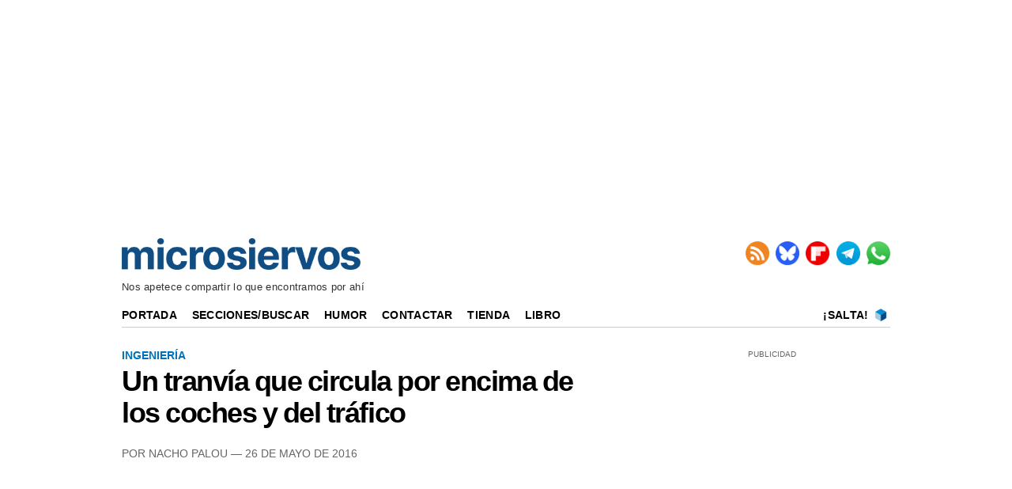

--- FILE ---
content_type: text/html; charset=UTF-8
request_url: https://www.microsiervos.com/archivo/ingenieria/travia-circula-encima-coches-trafico.html
body_size: 4843
content:
<!DOCTYPE html>
<html lang="es-ES">


<head>
<meta charset="UTF-8">
<meta name="viewport" content="width=device-width, initial-scale=1.0">
<meta name="mobile-web-app-capable" content="yes">
<meta name="apple-mobile-web-app-capable" content="yes">

<link rel="preconnect" href="https://img.microsiervos.com" crossorigin>
<link rel="preconnect" href="https://massariuscdn.com" crossorigin>
<link rel="preload" href="https://img.microsiervos.com/blog/logo-microsiervos-2020.png" as="image" type="image/png">
<link rel="preload" href="https://img.microsiervos.com/i_fl.png" as="image" type="image/png">
<link rel="preload" href="https://img.microsiervos.com/blog/icono-rss.png" as="image" type="image/png">
<link rel="preload" href="https://img.microsiervos.com/blog/icono-flipboard.png" as="image" type="image/png">
<link rel="preload" href="https://img.microsiervos.com/blog/icono-telegram.png" as="image" type="image/png">
<link rel="preload" href="https://img.microsiervos.com/blog/icono-whatsapp.png" as="image" type="image/png">
<link rel="preload" href="https://img.microsiervos.com/favicon-16x16.png" as="image" type="image/png">


<!-- Google Tag -->
<script>
dataLayer = [{
  'content_group1': 'Nacho',
  'content_group2': 'Ingeniería'
}];
</script>
<!-- End Google Tag -->
<!-- Google Tag Manager -->
<script>
(function(w,d,s,l,i){w[l]=w[l]||[];w[l].push({'gtm.start':
new Date().getTime(),event:'gtm.js'});var f=d.getElementsByTagName(s)[0],
j=d.createElement(s),dl=l!='dataLayer'?'&l='+l:'';j.async=true;j.src=
'https://www.googletagmanager.com/gtm.js?id='+i+dl;f.parentNode.insertBefore(j,f);
})(window,document,'script','dataLayer','GTM-MXB2Q5Q');</script>
<!-- End Google Tag Manager -->

<link rel="icon" href="https://img.microsiervos.com/favicon.ico" type="image/x-icon" sizes="any">
<link rel="apple-touch-icon" sizes="180x180" href="https://img.microsiervos.com/apple-touch-icon.png">
<link rel="icon" type="image/png" sizes="32x32" href="https://img.microsiervos.com/favicon-32x32.png">
<link rel="icon" type="image/png" sizes="16x16" href="https://img.microsiervos.com/favicon-16x16.png">
<link rel="manifest" href="https://img.microsiervos.com/site.webmanifest">
<link rel="mask-icon" href="https://img.microsiervos.com/safari-pinned-tab.svg" color="#5bbad5">
<meta name="msapplication-TileColor" content="#dddddd">
<meta name="theme-color" content="#ffffff">

<link rel="stylesheet" href="https://img.microsiervos.com/css/microsiervos-v9.css">
<link rel="alternate" type="application/rss+xml" title="RSS" href="https://www.microsiervos.com/index.xml">




<title>Un tranvía que circula por encima de los coches y del tráfico</title>
<link rel="canonical" href="https://www.microsiervos.com/archivo/ingenieria/travia-circula-encima-coches-trafico.html">
<meta name="description" content=" El TEB (Transit Elevated Bus) es por ahora una maqueta, pero ahí queda la idea: una tren elevado sobre sus ruedas de...">
<meta name="robots" content="index,follow">

<meta property="og:image" content="https://www.microsiervos.com/images/Isotipo_Microsiervos_2020_512px.png">
<meta name="twitter:image" content="https://www.microsiervos.com/images/Isotipo_Microsiervos_2020_512px.png">

<meta property="og:title" content="Un tranvía que circula por encima de los coches y del tráfico">
<meta property="og:type" content="article">
<meta property="og:url" content="https://www.microsiervos.com/archivo/ingenieria/travia-circula-encima-coches-trafico.html">
<meta property="og:description" content=" El TEB (Transit Elevated Bus) es por ahora una maqueta, pero ahí queda la idea: una tren elevado sobre sus ruedas de tal modo que la cabina de pasajeros circula por encima del tráfico – o permite que los coches circulen...">
<meta property="og:locale" content="es_ES">
<meta property="og:site_name" content="Microsiervos">
<meta property="og:updated_time" content="2016-05-26 19:23:41">
<meta name="author" content="Nacho Palou">
<meta property="parsely-section" content="Ingeniería">
<meta name="parsely-section" content="Ingeniería">
<meta property="parsely-tags" content="ingeniería mundoreal™">
<meta name="parsely-tags" content="ingeniería mundoreal™">
<meta name="twitter:card" content="summary_large_image">
<meta name="twitter:site" content="Microsiervos">
<meta name="twitter:title" content="Un tranvía que circula por encima de los coches y del tráfico">
<meta name="twitter:description" content=" El TEB (Transit Elevated Bus) es por ahora una maqueta, pero ahí queda la idea: una tren elevado sobre sus ruedas de tal modo que la cabina de pasajeros circula por encima del tráfico – o permite que los coches circulen...">
<meta name="twitter:url" content="https://www.microsiervos.com/archivo/ingenieria/travia-circula-encima-coches-trafico.html">






<!-- Start AdServer -->
<link rel="stylesheet" href="https://massariuscdn.com/pubs/microsiervos/index.css">

<script>
var msTag = {
               site: 'microsiervos',
               page: 'ros',
               };
</script>
<script async src="https://massariuscdn.com/pubs/Microsiervos/Microsiervos_hb_setup.js"></script>
<!-- End AdServer -->





</head>
  

<body>


<!-- /13436254/Microsiervos_ROS_Header -->
<div id='div-gpt-ad-microsiervos_ros_header' style='margin-top:2px; margin-bottom:2px;'></div>
<!-- End  -->


<!-- Google Tag Manager (noscript) -->
<noscript><iframe title="Google Tag Manager" src="https://www.googletagmanager.com/ns.html?id=GTM-MXB2Q5Q"
height="0" width="0" style="display:none;visibility:hidden"></iframe></noscript>
<!-- End Google Tag Manager (noscript) -->

<div id="header" class="header">
  <span class="logo">
    <a href="https://www.microsiervos.com/" accesskey="w" >
    <img style="aspect-ratio:302/40; width:302px; height:40px;" src="https://img.microsiervos.com/blog/logo-microsiervos-2020.png" alt="Microsiervos">
    </a>
  </span>

<div class="nav">
  <ul class="nav inline-items">
    <li><a href="https://www.microsiervos.com/index.xml"><img src="https://img.microsiervos.com/blog/icono-rss.png" style="aspect-ratio:1/1; vertical-align: top; width:30px; height:30px;" alt="RSS" title="RSS"></a></li>
    <li><a href="https://bsky.app/profile/microsiervos.com"><img src="https://img.microsiervos.com/blog/icono-bluesky.png" style="aspect-ratio:1/1; vertical-align: top; width:30px; height:30px;" alt="Bluesky" title="Bluesky"></a></li>
    <li><a href="https://flipboard.com/@microsiervos/microsiervos-232c7gu5y"><img src="https://img.microsiervos.com/blog/icono-flipboard.png" style="aspect-ratio:1/1; vertical-align: top; width:30px; height:30px;" alt="Flipboard" title="Flipboard"></a></li>
    <li><a href="https://telegram.me/microsiervos"><img src="https://img.microsiervos.com/blog/icono-telegram.png" style="aspect-ratio:1/1; vertical-align: top; width:30px; height:30px;" alt="Telegram" title="Telegram"></a></li>
    <li><a href="https://whatsapp.com/channel/0029VaXuiML1SWt49K8bg03V"><img src="https://img.microsiervos.com/blog/icono-whatsapp.png" style="aspect-ratio:1/1; vertical-align: top; width:30px; height:30px;" alt="WhatsApp" title="WhatsApp"></a></li>
  </ul>
</div>

<div class="tagline">Nos apetece compartir lo que encontramos por ahí</div>

<div class="logo-movil" style="clear:both; float:left; margin-left:2em; "><a href="https://www.microsiervos.com/"><img style="aspect-ratio:175/23; width:175px; height:23px;" src="https://img.microsiervos.com/blog/logo-microsiervos-2020.png" alt="Microsiervos"></a></div>   
   <div class="social" style="float:right;margin-right:1em; margin-left:0; ">
   <ul class="social inline-items">
     <li><a href="https://bsky.app/profile/microsiervos.com"><img src="https://img.microsiervos.com/blog/icono-bluesky.png" style="aspect-ratio:1/1; vertical-align: bottom; width:22px; height:22px;" alt="Bluesky" title="Bluesky"></a></li>
     <li><a href="https://flipboard.com/@microsiervos/microsiervos-232c7gu5y"><img src="https://img.microsiervos.com/blog/icono-flipboard.png" style="aspect-ratio:1/1; vertical-align: bottom; width:22px; height:22px;" alt="Flipboard" title="Flipboard"></a></li>
     <li><a href="https://telegram.me/microsiervos"><img src="https://img.microsiervos.com/blog/icono-telegram.png" style="aspect-ratio:1/1; vertical-align: bottom; width:22px; height:22px;" alt="Telegram" title="Telegram"></a></li>
     <li><a href="https://whatsapp.com/channel/0029VaXuiML1SWt49K8bg03V"><img src="https://img.microsiervos.com/blog/icono-whatsapp.png" style="aspect-ratio:1/1; vertical-align: bottom; width:22px; height:22px;" alt="WhatsApp" title="WhatsApp"></a></li>
   </ul>
</div>
 
<hr>
 
<div class="nav-desk" style="vertical-align:baseline;">
  <a href="https://www.microsiervos.com/">Portada</a>
  <a href="https://www.microsiervos.com/archivos.html">Secciones/Buscar</a>
  <a href="https://wtf.microsiervos.com/">Humor</a> 
  <a href="https://www.microsiervos.com/contacto.html">Contactar</a> 
  <a href="https://www.microsiervos.com/seleccion/">Tienda</a>
  <a href="https://www.microsiervos.com/libro/">Libro</a>
  <span style="float:right; margin-right:0em;">
  <a style="padding: 0 0.25em 0 0;" href="https://www.microsiervos.com/salta.html" accesskey="s">¡Salta!</a> <a style="padding: 0 0.25em 0 0;" href="https://www.microsiervos.com/salta.html"><img style="aspect-ratio:1/1; vertical-align: text-bottom; width:16px; height:16px;" src="https://img.microsiervos.com/favicon-16x16.png" alt="¡Salta!"></a> 
  </span>
</div>

<div class="nav-movil" style="float:left;margin-left:1em;">
  <a href="https://www.microsiervos.com/archivos.html">Buscar</a> 
  <a href="https://wtf.microsiervos.com/">Humor</a> 
  <a href="https://www.microsiervos.com/seleccion/">Tienda</a>
  <a href="https://www.microsiervos.com/libro/">Libro</a>
</div>
<br>

</div>


<div id="container">
<div id="columna-post">

<div class="articulo">
            
<div class="tags">




<a href="https://www.microsiervos.com/archivo/ingenieria/">Ingeniería</a>
</div>


<article>
<div class="title">
<h1><span><a href="https://www.microsiervos.com/archivo/ingenieria/travia-circula-encima-coches-trafico.html" tabindex="0">Un tranvía que circula por encima de los coches y del tráfico</a></span></h1></div>

<div class="autor">
Por Nacho Palou — 26 de Mayo de 2016

</div>


<p class="video-container"><iframe width="560" height="315" loading="lazy" src="https://www.youtube.com/embed/APybYjcm_j4?rel=0" frameborder="0" allowfullscreen></iframe></p>

<p>El TEB <em>(Transit Elevated Bus)</em> es por ahora una maqueta, pero ahí queda la idea: una tren elevado sobre sus ruedas de tal modo que la cabina de pasajeros <strong>circula por encima del tráfico</strong> – o  permite que los coches circulen por debajo de él, según de cómo se mire.</p>

<p>El objetivo es un mejor aprovechamiento de de las calles y favorecer el transporte público colectivo sobre los vehículos particulares y de uso individual.</p>

<p>Según sus promotores, con una capacidad para 1200 personas, la idea del TEB es la misma que la de los trenes y metropolitanos subterráneos. Pero su construcción cuesta una quinta parte. Si bien es cierto que el metro es más versátil y no tiene limitaciones debidas a las construcciones en superficie ni por la anchura de la calle que pasa por encima. El <em>metro</em> tampoco tiene que parar en los mismos semáforos que paran los automóviles.</p>

<p>Como sea, el TEB podría está listo en un año, con las primeras pruebas «a escala real» previstas para la segunda mitad de este año en la ciudad de Qinhuangdao, al norte del país.</p>

<p>Vía <a href="http://laughingsquid.com/chinese-engineers-debut-an-elevated-model-bus-that-rides-over-other-vehicles-to-avoid-traffic/">Laughing Squid</a>.</p>


</article>



<div class="compartir-post">

<p class="social-icons-text">Compartir / Conversar</p>
 
<a href="https://share.flipboard.com/bookmarklet/popout?v=2&amp;url=https://www.microsiervos.com/archivo/ingenieria/travia-circula-encima-coches-trafico.html"><img class="light-rounded-icons" loading="lazy" src="https://img.microsiervos.com/i_fl.png" style="width:48px; height:48px;" alt="Compartir en Flipboard" title="Compartir en Flipboard"></a> 

<a href="https://bsky.app/intent/compose?text=Un%20tranvía%20que%20circula%20por%20encima%20de%20los%20coches%20y%20del%20tráfico+%7C+%23ingeniería%20%23mundoreal%20https://www.microsiervos.com/archivo/ingenieria/travia-circula-encima-coches-trafico.html" aria-label="Publicar en Bluesky"><img class="light-rounded-icons" loading="lazy" src="https://img.microsiervos.com/i-bluesky.png" style="width:48px; height:48px;" alt="Publicar en Bluesky" title="Publicar en Bluesky"></a>

</div>
</div>



<!-- Start AdServer -->
<!-- /13436254/Microsiervos_ROS_Incontent_BTF -->
<div id='div-gpt-ad-1571211757462-0'></div>
<!-- End AdServer -->
<br><hr>

<!-- Microsiervos BOX -->
<div id="columna-derecha">
<div class='pb-tag'>PUBLICIDAD</div>
<!-- Start AdServer -->
<!-- /13436254/Microsiervos_ROS_MPU_HPA_ATF -->
<div id='div-gpt-ad-1571211696150-0'></div>
<!-- End AdServer -->
<br><div class='top5'>
<a href="https://gestiondecuenta.eu/aff.php?aff=6807&especial=hosting" rel="sponsored"><img src="https://serv1.raiolanetworks.es/banners/SSD/300x250_Hosting_SSD.jpg" style="aspect-ratio:300/250; width:100%;" alt="Raiola Networks"></a><hr>
<p style="text-align:center; margin:0;"><a href="https://www.microsiervos.com/patrocinios.php"><img style="aspect-ratio:1/1; width:100%; border: 1px dashed #bfbfbf; margin:0;" src="https://img.microsiervos.com/images2025/promo-patrocinios-ms-04-300px.jpg" alt="Patrocinadores" title="Patrocinadores"></a><p>
<p style="text-align:center; margin:0; font-style: normal; font-weight: 400; font-variant-caps: normal; text-transform: none;"><a href="https://www.microsiervos.com/patrocinios.php">Oferta para patrocinadores</a> en <b>Microsiervos</b></p>

<hr style="border: none; border-top: 2px solid #cccccc; margin: 10px 0;">

<p>Lo más visto recientemente</p>

  <ol>
  <li><a href="https://www.microsiervos.com/archivo/ordenadores/encuentran-copia-unix-4.html">Quien guarda siempre tiene: encuentran una copia de la versión 4 del sistema operativo Unix, que se creía extinta</a></li>  
  <li><a href="https://www.microsiervos.com/archivo/tecnologia/maquina-importante-avanzada-construida-fabricar-microchips.html">La máquina más importante y avanzada jamás construida para fabricar microchips</a></li>  
  <li><a href="https://www.microsiervos.com/archivo/arte-y-diseno/lampara-boligrafo-bic.html">El bolígrafo Bic Cristal se convierte en una lámpara para celebrar su 75 aniversario</a></li>  
  <li><a href="https://www.microsiervos.com/archivo/tecnologia/diez-curiosidades-telefonos-fijos-chocantes.html">Diez curiosidades sobre los teléfonos fijos que resultan altamente chocantes hoy en día</a></li>  
  <li><a href="https://www.microsiervos.com/archivo/curiosidades/epoca-escasez-de-ram.html">Llega la época de la escasez de RAM</a></li>  
  </ol>

<p>¿Interesante? No te pierdas…</p>

<p style="display:flex; align-items:center; gap:.5em;">
  <span style="font-size:300%; line-height:1;">&#x1F449;</span>
  <a href="https://www.microsiervos.com/archivo/top100/">
    Las 100 anotaciones más populares recientemente
  </a>
</p>
</div>

</div>
<!-- end Microsiervos BOX -->


</div>
</div>

<div id="pre-footer"><div class="pagination" style="float:left;"><ul><li><a href="https://www.microsiervos.com/archivo/espacio/estado-cohetes-recuperados-por-spacex.html" title="Anotación posterior" accesskey="a">&larr; Posterior</a></li></ul></div><div class="pagination" style="float:right;"><ul><li><a href="https://www.microsiervos.com/archivo/ciencia/asi-se-ve-una-reaccion-quimica-paso-a-paso-nivel-molecular.html" title="Anotación anterior" accesskey="d">&nbsp;Anterior &rarr;</a></li>
</ul>
</div></div>
<footer>
<div id="footer" class="footer">
<p><a href="https://www.microsiervos.com/"><img style="aspect-ratio:175/23; width:175px; height:23px;" loading="lazy" src="https://img.microsiervos.com/blog/logo-microsiervos-2020.png" alt="Microsiervos"></a></p>
<p><a href="https://www.microsiervos.com/archivo/general/acerca-de-microsiervos.html">Acerca de Microsiervos</a> • 
<a href="https://www.microsiervos.com/libro/">Libro</a> • 
<a href="https://www.microsiervos.com/contacto.html">Contactar</a> • 
<a href="https://www.microsiervos.com/boletin/">Boletín/Newsletter/Correo</a> • 
<a href="https://www.microsiervos.com/publicidad/">Publicidad</a> • 
<a href="https://www.microsiervos.com/archivo/general/aviso-legal.html">Legal</a> • 
<a href="#" onclick="window.__tcfapi('displayConsentUi', 2, function() {}); return false;">Privacidad y Cookies</a></p>
</div>
</footer>




<script defer src="https://static.cloudflareinsights.com/beacon.min.js/vcd15cbe7772f49c399c6a5babf22c1241717689176015" integrity="sha512-ZpsOmlRQV6y907TI0dKBHq9Md29nnaEIPlkf84rnaERnq6zvWvPUqr2ft8M1aS28oN72PdrCzSjY4U6VaAw1EQ==" data-cf-beacon='{"version":"2024.11.0","token":"c508d9a761c54362b338d83dafa9358e","r":1,"server_timing":{"name":{"cfCacheStatus":true,"cfEdge":true,"cfExtPri":true,"cfL4":true,"cfOrigin":true,"cfSpeedBrain":true},"location_startswith":null}}' crossorigin="anonymous"></script>
</body>
</html>
